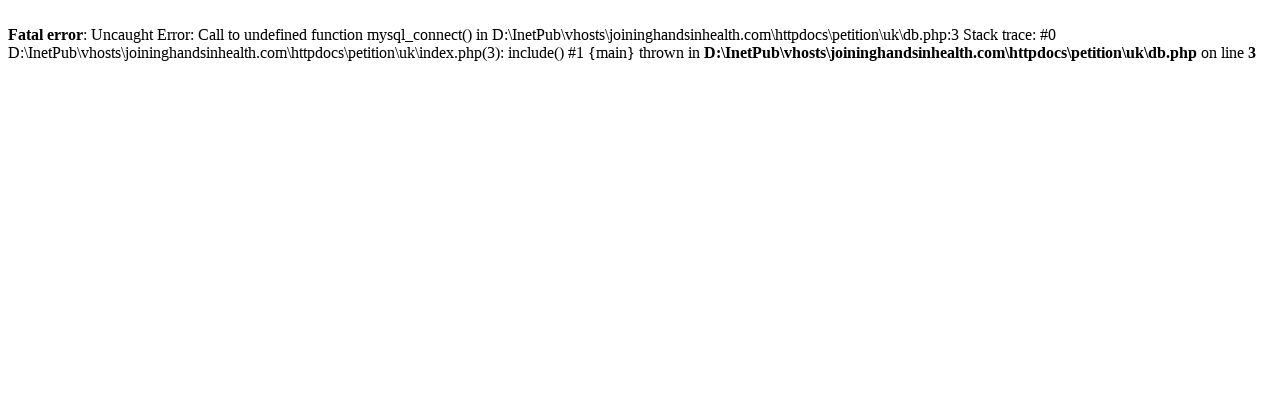

--- FILE ---
content_type: text/html; charset=UTF-8
request_url: https://joininghandsinhealth.com/petition/uk/index.php
body_size: 311
content:
<br />
<b>Fatal error</b>:  Uncaught Error: Call to undefined function mysql_connect() in D:\InetPub\vhosts\joininghandsinhealth.com\httpdocs\petition\uk\db.php:3
Stack trace:
#0 D:\InetPub\vhosts\joininghandsinhealth.com\httpdocs\petition\uk\index.php(3): include()
#1 {main}
  thrown in <b>D:\InetPub\vhosts\joininghandsinhealth.com\httpdocs\petition\uk\db.php</b> on line <b>3</b><br />
